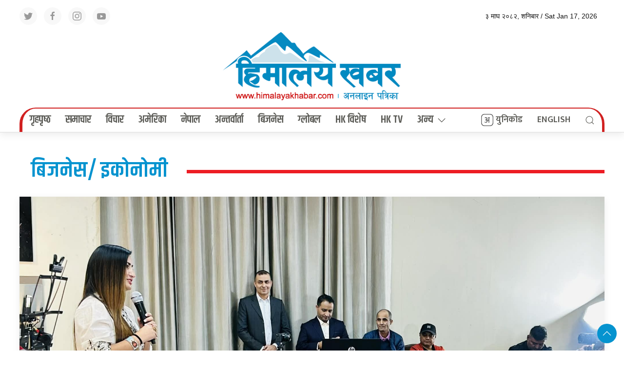

--- FILE ---
content_type: image/svg+xml
request_url: https://www.ashesh.com.np/forex/flag/HKD.svg
body_size: 1334
content:
<svg xmlns="http://www.w3.org/2000/svg" height="480" width="640" viewBox="0 0 640 480">
  <defs>
    <clipPath id="a">
      <path fill-opacity=".67" d="M-89.048 0h682.67v512h-682.67z"/>
    </clipPath>
  </defs>
  <g clip-path="url(#a)" transform="translate(83.48) scale(.94)">
    <path fill-rule="evenodd" fill="#ba0000" d="M618 512h-731.43V0H618z"/>
    <path d="M241.874 247.803s-51.62-22.226-44.213-79.817c7.172-27.723 19.837-46.602 42.78-56.878 10.753-3.346 21.748-4.78 32.98-5.736-2.95 2.788-5.417 5.577-6.692 9.082-2.47 6.293-.638 12.347 2.628 18.4 4.142 7.01 6.61 14.26 7.408 23.66 1.513 13.223-4.142 25.97-14.578 33.697-6.612 5.1-14.418 6.852-20.792 12.667-4.938 4.86-7.965 9.72-9.08 18.162-.16 16.09 4.223 18.322 9.56 26.766z" fill-rule="evenodd" fill="#fff"/>
    <path d="M232.076 164.476v-.238" fill-rule="evenodd" stroke="#000" stroke-width="2.152" fill="#ba0000"/>
    <path d="M235.337 241.823c-20.078-17.766-18.323-62.45-3.027-77.347" stroke="#ba0000" stroke-width="2.152" fill="none"/>
    <path fill-rule="evenodd" fill="#ba0000" d="M244.634 154.48l3.3 5.518-6.12-2.493-4.574 4.91.8-6.445-6.126-2.484 6.614-1.49.787-6.446 3.29 5.525 6.61-1.5"/>
    <path d="M246.26 243.992s6.125-55.866 63.36-65.66c28.607-1.267 50.368 5.31 66.916 24.234 6.35 9.302 10.942 19.393 15.147 29.852-3.53-2.002-6.918-3.545-10.643-3.736-6.74-.518-11.992 3.008-16.824 7.904-5.488 6.015-11.696 10.498-20.45 14.015-12.2 5.323-26.044 3.65-36.49-4.063-6.81-4.828-10.774-11.777-18.2-16.168-6.095-3.298-11.63-4.768-20.028-3.36-15.432 4.562-16.28 9.406-22.79 16.983z" fill-rule="evenodd" fill="#fff"/>
    <path d="M323.06 210.208l.227-.07" fill-rule="evenodd" stroke="#000" stroke-width="2.152" fill="#ba0000"/>
    <path d="M250.062 235.99c11.104-24.402 54.34-35.818 73.066-25.56" stroke="#ba0000" stroke-width="2.152" fill="none"/>
    <path fill-rule="evenodd" fill="#ba0000" d="M336.298 219.285l-4.31 4.77.59-6.58-6.035-2.934 6.396-1.123.58-6.584 3.362 5.887 6.393-1.137-4.318 4.764 3.372 5.88"/>
    <path d="M250.118 248.027s54.92-11.935 82.382 39.225c10.287 26.723 10.962 49.447-1.727 71.148-6.803 8.975-14.914 16.535-23.495 23.844.777-3.983 1.164-7.687.162-11.28-1.65-6.555-6.66-10.415-12.838-13.44-7.446-3.296-13.67-7.758-19.784-14.94-8.92-9.88-11.732-23.538-7.736-35.892 2.415-7.993 7.747-13.957 9.55-22.394 1.192-6.826.828-12.54-3.174-20.057-9.227-13.183-14.09-12.45-23.342-16.215z" fill-rule="evenodd" fill="#fff"/>
    <path d="M306.543 310.12l.14.193" fill-rule="evenodd" stroke="#000" stroke-width="2.152" fill="#ba0000"/>
    <path d="M258.913 249.09c26.665 2.78 51.22 40.15 47.44 61.165" stroke="#ba0000" stroke-width="2.152" fill="none"/>
    <path fill-rule="evenodd" fill="#ba0000" d="M302.14 325.555l-5.893-2.572 6.43-1.53.864-6.654 3.098 5.706 6.428-1.54-4.515 5.058 3.11 5.7-5.888-2.58-4.507 5.064"/>
    <g>
      <path d="M248.88 253.69s26.88 49.358-14.51 90.083c-22.758 17.38-44.378 24.407-68.77 18.323-10.524-4.01-20.057-9.67-29.482-15.853 4.04-.373 7.704-1.042 10.87-3.012 5.83-3.423 8.127-9.317 9.297-16.095 1.07-8.072 3.605-15.298 8.782-23.184 6.975-11.335 19.295-17.87 32.275-17.503 8.35.074 15.57 3.515 24.175 2.877 6.885-.773 12.267-2.727 18.358-8.68 10.062-12.557 7.992-17.02 9.008-26.956z" fill-rule="evenodd" fill="#fff"/>
      <path d="M205.134 325.283l-.147.188" fill-rule="evenodd" stroke="#000" stroke-width="2.152" fill="#ba0000"/>
      <path d="M250.33 262.43c4.823 26.373-24.15 60.436-45.38 62.708" stroke="#ba0000" stroke-width="2.152" fill="none"/>
      <path fill-rule="evenodd" fill="#ba0000" d="M189.083 325.392l.813-6.378 3.275 5.74 6.63-1.04-4.61 4.577 3.284 5.737-6.12-2.912-4.6 4.584.824-6.377-6.127-2.902"/>
    </g>
    <g>
      <path d="M242.792 252.62s-37.622 41.75-89.786 16.245c-23.953-15.692-37.766-33.748-40.13-58.774.283-11.258 2.454-22.13 5.155-33.074 1.695 3.686 3.543 6.92 6.454 9.252 5.166 4.36 11.49 4.568 18.27 3.42 7.97-1.673 15.627-1.683 24.785.58 13.008 2.813 23.264 12.26 27.232 24.625 2.705 7.9 1.858 15.854 5.32 23.757 3.016 6.237 6.647 10.664 14.284 14.43 15.188 5.32 18.71 1.885 28.42-.46z" fill-rule="evenodd" fill="#fff"/>
      <path d="M160.732 235.146l-.226-.076" fill-rule="evenodd" stroke="#000" stroke-width="2.152" fill="#ba0000"/>
      <path d="M235.03 256.89c-23.27 13.312-65.026-2.696-74.223-21.965" stroke="#ba0000" stroke-width="2.152" fill="none"/>
      <path fill-rule="evenodd" fill="#ba0000" d="M155.296 220.043l6.286-1.352-4.327 4.997 3.183 5.907-5.847-2.826-4.32 5.002.714-6.74-5.852-2.816 6.288-1.34.702-6.744"/>
    </g>
  </g>
</svg>
